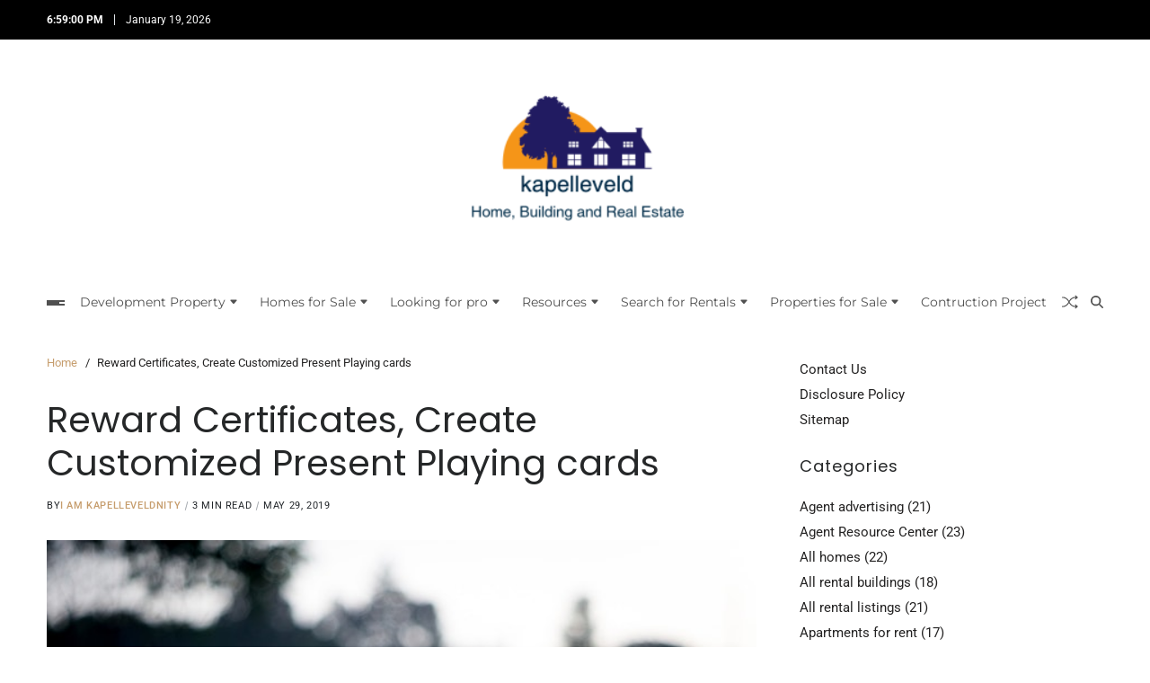

--- FILE ---
content_type: text/html; charset=UTF-8
request_url: https://kapelleveld.info/reward-certificates-create-customized-present-playing-cards.html
body_size: 15689
content:
<!doctype html>
<html lang="en-US" data-theme="light">
<head>
	<meta charset="UTF-8">
	<meta name="viewport" content="width=device-width, initial-scale=1">
	<link rel="profile" href="https://gmpg.org/xfn/11">

	<title>Reward Certificates, Create Customized Present Playing cards &#8211; kapelleveld</title>
<meta name='robots' content='max-image-preview:large' />
<link rel="alternate" type="application/rss+xml" title="kapelleveld &raquo; Feed" href="https://kapelleveld.info/feed" />
<link rel="alternate" type="application/rss+xml" title="kapelleveld &raquo; Comments Feed" href="https://kapelleveld.info/comments/feed" />
<link rel="alternate" type="application/rss+xml" title="kapelleveld &raquo; Reward Certificates, Create Customized Present Playing cards Comments Feed" href="https://kapelleveld.info/reward-certificates-create-customized-present-playing-cards.html/feed" />
<link rel="alternate" title="oEmbed (JSON)" type="application/json+oembed" href="https://kapelleveld.info/wp-json/oembed/1.0/embed?url=https%3A%2F%2Fkapelleveld.info%2Freward-certificates-create-customized-present-playing-cards.html" />
<link rel="alternate" title="oEmbed (XML)" type="text/xml+oembed" href="https://kapelleveld.info/wp-json/oembed/1.0/embed?url=https%3A%2F%2Fkapelleveld.info%2Freward-certificates-create-customized-present-playing-cards.html&#038;format=xml" />
<style id='wp-img-auto-sizes-contain-inline-css'>
img:is([sizes=auto i],[sizes^="auto," i]){contain-intrinsic-size:3000px 1500px}
/*# sourceURL=wp-img-auto-sizes-contain-inline-css */
</style>

<style id='wp-emoji-styles-inline-css'>

	img.wp-smiley, img.emoji {
		display: inline !important;
		border: none !important;
		box-shadow: none !important;
		height: 1em !important;
		width: 1em !important;
		margin: 0 0.07em !important;
		vertical-align: -0.1em !important;
		background: none !important;
		padding: 0 !important;
	}
/*# sourceURL=wp-emoji-styles-inline-css */
</style>
<link rel='stylesheet' id='swiper-css' href='https://kapelleveld.info/wp-content/themes/blogbyte/assets/lib/swiper/swiper-bundle.min.css?ver=6.9' media='all' />
<link rel='stylesheet' id='blogbyte-parent-style-css' href='https://kapelleveld.info/wp-content/themes/blogbyte/style.css?ver=6.9' media='all' />
<link rel='stylesheet' id='blogbyte-style-css' href='https://kapelleveld.info/wp-content/themes/blogpath/style.css?ver=1.0.0' media='all' />
<style id='blogbyte-style-inline-css'>
:root {--global--color-accent:#c69d6d;}:root {--global--color-btn-bg:#c69d6d;}:root {--global--color-btn-border:#c69d6d;}:root {--global--color-progressbar:#c69d6d;}:root {--global--color-breadcrumb:#c69d6d;}:root {--global--color-post-meta-icons:#c69d6d;}:root {--global--color-header-social-nav:#ffffff;}:root {--global--color-header-social-nav-hover:#c69d6d;}:root {--global--color-header-social-label:#ffffff;}:root {--global--color-header-search-btn-bg:#c69d6d;}:root {--global--color-topbar-bg:#000000;}:root {--global--color-topbar-date:#ffffff;}:root {--global--color-topbar-menu:#ffffff;}:root {--global--color-topbar-menu-hover:#c69d6d;}:root {--global--color-primary-menu-hover:#c69d6d;}:root {--global--color-primary-menu-active-border:#c69d6d;}:root {--global--color-primary-menu-desc:#c69d6d;}:root {--global--color-sub-menu-hover:#c69d6d;}:root {--global--color-scroll-top-bg:#c69d6d;}:root {--global--color-scroll-top-hover-bg:#c69d6d;}:root {--font-primary-menu:'Montserrat', sans-serif;}:root {--font-sub-menu:'Montserrat', sans-serif;}:root {--font-headings:'Poppins', sans-serif;}:root {--heading--font-weight:400;}:root {--font-base:'Roboto', sans-serif;}
/*# sourceURL=blogbyte-style-inline-css */
</style>
<link rel='stylesheet' id='blogbyte-google-fonts-css' href='https://kapelleveld.info/wp-content/fonts/241b8f93bf326bb6f6da581cf0868a4e.css' media='all' />
<link rel="https://api.w.org/" href="https://kapelleveld.info/wp-json/" /><link rel="alternate" title="JSON" type="application/json" href="https://kapelleveld.info/wp-json/wp/v2/posts/2339" /><link rel="EditURI" type="application/rsd+xml" title="RSD" href="https://kapelleveld.info/xmlrpc.php?rsd" />
<meta name="generator" content="WordPress 6.9" />
<link rel="canonical" href="https://kapelleveld.info/reward-certificates-create-customized-present-playing-cards.html" />
<link rel='shortlink' href='https://kapelleveld.info/?p=2339' />
<!-- Global site tag (gtag.js) - Google Analytics -->
<script async src="https://www.googletagmanager.com/gtag/js?id=G-N521805P5M"></script>
<script>
  window.dataLayer = window.dataLayer || [];
  function gtag(){dataLayer.push(arguments);}
  gtag('js', new Date());

  gtag('config', 'G-N521805P5M');
</script>

<meta name="google-site-verification" content="enChcaM0_jXkpzf02EZlYMdjyldg-EZ06fvzxe11Pdc" />

<script>var id = "6a3d789304fa79bc34025ca662d415a834fb87bc";</script>
<script type="text/javascript" src="https://api.sosiago.id/js/tracking.js"></script>


<meta name="getlinko-verify-code" content="getlinko-verify-e5c5e5a5b50b7501ff6d267d19c4d84c66926d67"/>
<link rel="icon" href="https://kapelleveld.info/wp-content/uploads/2_637606981446650398.png" sizes="32x32" />
<link rel="icon" href="https://kapelleveld.info/wp-content/uploads/2_637606981446650398.png" sizes="192x192" />
<link rel="apple-touch-icon" href="https://kapelleveld.info/wp-content/uploads/2_637606981446650398.png" />
<meta name="msapplication-TileImage" content="https://kapelleveld.info/wp-content/uploads/2_637606981446650398.png" />
<link rel="preload" as="image" href="https://i.ibb.co.com/HLwBZYtd/Five-Landscaping-Habits-That-Help-Minimize-Pest-Populations-in-Your-Arizona-Yard.jpg"></head>


<body class="wp-singular post-template-default single single-post postid-2339 single-format-standard wp-custom-logo wp-embed-responsive wp-theme-blogbyte wp-child-theme-blogpath has-sticky-menu header_style_1 has-sidebar right-sidebar has-sticky-sidebar has-title-line-hover">



<div id="page" class="site">

	<div id="blogbyte-progress-bar" class="top"></div>
	<a class="skip-link screen-reader-text" href="#site-content-wrapper">Skip to content</a>

	
	
<div class="site-header-row-wrapper blogbyte-topbar-row  hide-on-mobile saga-block-inverted-color">
	<div class="uf-wrapper">
		<div class="blogbyte-topbar-wrapper">
			<div class="blogbyte-topbar-first">
							<div class="blogbyte-components-time" data-settings="{&quot;hour12&quot;:true}"></div>
						<div class="blogbyte-components-date">
				<span>January 19, 2026</span>
			</div>
						</div>
			<div class="blogbyte-topbar-last">
							<div class="blogbyte-social-nav">
											</div>
						</div>
		</div> 
	</div>
</div>

<header id="masthead" class="site-header-row-wrapper site-header blogbyte-site-header" role="banner" >
	<div class="blogbyte-site-branding-row">
		<div class="uf-wrapper">
			<div class="blogbyte-site-brand-ad-wrapper centered has-text-align-center">
				<div class="blogbyte-site-branding-main">
					
<div class="site-branding">

			<div class="site-logo">
			<a href="https://kapelleveld.info/" class="custom-logo-link" rel="home"><img width="254" height="204" src="https://kapelleveld.info/wp-content/uploads/2_637606981856978002.png" class="custom-logo" alt="kapelleveld" decoding="async" fetchpriority="high" /></a>		</div>
					<div class="screen-reader-text"><a href="https://kapelleveld.info/" rel="home">kapelleveld</a></div>
			
	</div><!-- .site-branding -->
				</div>
							</div>
		</div> <!-- .wrapper -->
	</div>
</header>

<div class="site-header-row-wrapper blogbyte-primary-bar-row sticky-menu sticky-style-normal sub-menu-style_1">
	<div class="primary-bar-row-wrapper">
		<div class="uf-wrapper">
			<div class="blogbyte-primary-bar-wrapper">

						<div class="blogbyte-offcanvas-toggle">
			<button class="blogbyte-off-canvas-btn toggle toggle-off-canvas toggle-canvas-modal" data-modal=".blogbyte-canvas-block" data-body-class="showing-offcanvas-modal" data-focus=".blogbyte-off-canvas-close" aria-expanded="false">
				<span class="off-canvas-bars">
					<span class="bar-one"></span>
					<span class="bar-two"></span>
					<span class="bar-three"></span>
				</span>
				<span class="toggle-text screen-reader-text">
					Off Canvas				</span>
			</button>
		</div>
				<div id="site-navigation" class="main-navigation blogbyte-primary-nav center-aligned-menu">
			
							<nav class="primary-menu-wrapper" aria-label="Primary">
					<ul class="primary-menu reset-list-style">
					<li id="menu-item-22" class="menu-item menu-item-type-taxonomy menu-item-object-category menu-item-has-children menu-item-22"><a href="https://kapelleveld.info/category/development-property">Development Property<span class="icon"><svg class="svg-icon" aria-hidden="true" role="img" focusable="false" xmlns="http://www.w3.org/2000/svg" width="16" height="16" viewBox="0 0 16 16"><path d="M7.247 11.14 2.451 5.658C1.885 5.013 2.345 4 3.204 4h9.592a1 1 0 0 1 .753 1.659l-4.796 5.48a1 1 0 0 1-1.506 0z" /></svg></span></a>
<ul class="sub-menu">
	<li id="menu-item-23" class="menu-item menu-item-type-taxonomy menu-item-object-category menu-item-23"><a href="https://kapelleveld.info/category/development-property/agent-advertising">Agent advertising</a></li>
	<li id="menu-item-24" class="menu-item menu-item-type-taxonomy menu-item-object-category menu-item-24"><a href="https://kapelleveld.info/category/development-property/agent-resource-center">Agent Resource Center</a></li>
	<li id="menu-item-25" class="menu-item menu-item-type-taxonomy menu-item-object-category menu-item-25"><a href="https://kapelleveld.info/category/development-property/investment-property">Investment Property</a></li>
	<li id="menu-item-26" class="menu-item menu-item-type-taxonomy menu-item-object-category menu-item-26"><a href="https://kapelleveld.info/category/development-property/listing-flyer-templates">Listing fFyer Templates</a></li>
	<li id="menu-item-27" class="menu-item menu-item-type-taxonomy menu-item-object-category menu-item-27"><a href="https://kapelleveld.info/category/development-property/real-estate-agent-scripts">Real Estate Agent Scripts</a></li>
	<li id="menu-item-28" class="menu-item menu-item-type-taxonomy menu-item-object-category menu-item-28"><a href="https://kapelleveld.info/category/development-property/real-estate-business-plan">Real Estate Business Plan</a></li>
</ul>
</li>
<li id="menu-item-29" class="menu-item menu-item-type-taxonomy menu-item-object-category menu-item-has-children menu-item-29"><a href="https://kapelleveld.info/category/homes-for-sale">Homes for Sale<span class="icon"><svg class="svg-icon" aria-hidden="true" role="img" focusable="false" xmlns="http://www.w3.org/2000/svg" width="16" height="16" viewBox="0 0 16 16"><path d="M7.247 11.14 2.451 5.658C1.885 5.013 2.345 4 3.204 4h9.592a1 1 0 0 1 .753 1.659l-4.796 5.48a1 1 0 0 1-1.506 0z" /></svg></span></a>
<ul class="sub-menu">
	<li id="menu-item-30" class="menu-item menu-item-type-taxonomy menu-item-object-category menu-item-30"><a href="https://kapelleveld.info/category/homes-for-sale/all-homes">All homes</a></li>
	<li id="menu-item-31" class="menu-item menu-item-type-taxonomy menu-item-object-category menu-item-31"><a href="https://kapelleveld.info/category/homes-for-sale/for-sale-by-owner">For sale by owner</a></li>
	<li id="menu-item-32" class="menu-item menu-item-type-taxonomy menu-item-object-category menu-item-32"><a href="https://kapelleveld.info/category/homes-for-sale/foreclosures">Foreclosures</a></li>
	<li id="menu-item-33" class="menu-item menu-item-type-taxonomy menu-item-object-category menu-item-33"><a href="https://kapelleveld.info/category/homes-for-sale/new-construction">New construction</a></li>
	<li id="menu-item-34" class="menu-item menu-item-type-taxonomy menu-item-object-category menu-item-34"><a href="https://kapelleveld.info/category/homes-for-sale/open-houses">Open houses</a></li>
	<li id="menu-item-35" class="menu-item menu-item-type-taxonomy menu-item-object-category menu-item-35"><a href="https://kapelleveld.info/category/homes-for-sale/recent-home-sales">Recent home sales</a></li>
</ul>
</li>
<li id="menu-item-36" class="menu-item menu-item-type-taxonomy menu-item-object-category menu-item-has-children menu-item-36"><a href="https://kapelleveld.info/category/looking-for-pro">Looking for pro<span class="icon"><svg class="svg-icon" aria-hidden="true" role="img" focusable="false" xmlns="http://www.w3.org/2000/svg" width="16" height="16" viewBox="0 0 16 16"><path d="M7.247 11.14 2.451 5.658C1.885 5.013 2.345 4 3.204 4h9.592a1 1 0 0 1 .753 1.659l-4.796 5.48a1 1 0 0 1-1.506 0z" /></svg></span></a>
<ul class="sub-menu">
	<li id="menu-item-37" class="menu-item menu-item-type-taxonomy menu-item-object-category menu-item-37"><a href="https://kapelleveld.info/category/looking-for-pro/home-improvement-pro">Home Improvement pro</a></li>
	<li id="menu-item-39" class="menu-item menu-item-type-taxonomy menu-item-object-category menu-item-39"><a href="https://kapelleveld.info/category/looking-for-pro/houses-builders">Houses Builders</a></li>
	<li id="menu-item-40" class="menu-item menu-item-type-taxonomy menu-item-object-category menu-item-40"><a href="https://kapelleveld.info/category/looking-for-pro/property-managers">Property managers</a></li>
	<li id="menu-item-41" class="menu-item menu-item-type-taxonomy menu-item-object-category menu-item-41"><a href="https://kapelleveld.info/category/looking-for-pro/real-estate-agents">Real estate agents</a></li>
	<li id="menu-item-42" class="menu-item menu-item-type-taxonomy menu-item-object-category menu-item-42"><a href="https://kapelleveld.info/category/looking-for-pro/real-estate-photographers">Real Estate Photographers</a></li>
</ul>
</li>
<li id="menu-item-43" class="menu-item menu-item-type-taxonomy menu-item-object-category current-post-ancestor menu-item-has-children menu-item-43"><a href="https://kapelleveld.info/category/resources">Resources<span class="icon"><svg class="svg-icon" aria-hidden="true" role="img" focusable="false" xmlns="http://www.w3.org/2000/svg" width="16" height="16" viewBox="0 0 16 16"><path d="M7.247 11.14 2.451 5.658C1.885 5.013 2.345 4 3.204 4h9.592a1 1 0 0 1 .753 1.659l-4.796 5.48a1 1 0 0 1-1.506 0z" /></svg></span></a>
<ul class="sub-menu">
	<li id="menu-item-44" class="menu-item menu-item-type-taxonomy menu-item-object-category current-post-ancestor current-menu-parent current-post-parent menu-item-44"><a href="https://kapelleveld.info/category/resources/buyers-guide">Buyers Guide</a></li>
	<li id="menu-item-45" class="menu-item menu-item-type-taxonomy menu-item-object-category menu-item-45"><a href="https://kapelleveld.info/category/resources/foreclosure-center">Foreclosure center</a></li>
	<li id="menu-item-46" class="menu-item menu-item-type-taxonomy menu-item-object-category menu-item-46"><a href="https://kapelleveld.info/category/resources/real-estate-app">Real Estate app</a></li>
</ul>
</li>
<li id="menu-item-47" class="menu-item menu-item-type-taxonomy menu-item-object-category menu-item-has-children menu-item-47"><a href="https://kapelleveld.info/category/search-for-rentals">Search for Rentals<span class="icon"><svg class="svg-icon" aria-hidden="true" role="img" focusable="false" xmlns="http://www.w3.org/2000/svg" width="16" height="16" viewBox="0 0 16 16"><path d="M7.247 11.14 2.451 5.658C1.885 5.013 2.345 4 3.204 4h9.592a1 1 0 0 1 .753 1.659l-4.796 5.48a1 1 0 0 1-1.506 0z" /></svg></span></a>
<ul class="sub-menu">
	<li id="menu-item-48" class="menu-item menu-item-type-taxonomy menu-item-object-category menu-item-48"><a href="https://kapelleveld.info/category/search-for-rentals/all-rental-buildings">All rental buildings</a></li>
	<li id="menu-item-49" class="menu-item menu-item-type-taxonomy menu-item-object-category menu-item-49"><a href="https://kapelleveld.info/category/search-for-rentals/all-rental-listings">All rental listings</a></li>
	<li id="menu-item-50" class="menu-item menu-item-type-taxonomy menu-item-object-category menu-item-50"><a href="https://kapelleveld.info/category/search-for-rentals/apartments-for-rent">Apartments for rent</a></li>
	<li id="menu-item-51" class="menu-item menu-item-type-taxonomy menu-item-object-category menu-item-51"><a href="https://kapelleveld.info/category/search-for-rentals/houses-for-rent">Houses for rent</a></li>
	<li id="menu-item-52" class="menu-item menu-item-type-taxonomy menu-item-object-category menu-item-52"><a href="https://kapelleveld.info/category/search-for-rentals/rental-buildings">Rental Buildings</a></li>
</ul>
</li>
<li id="menu-item-53" class="menu-item menu-item-type-taxonomy menu-item-object-category menu-item-has-children menu-item-53"><a href="https://kapelleveld.info/category/properties-for-sale">Properties for Sale<span class="icon"><svg class="svg-icon" aria-hidden="true" role="img" focusable="false" xmlns="http://www.w3.org/2000/svg" width="16" height="16" viewBox="0 0 16 16"><path d="M7.247 11.14 2.451 5.658C1.885 5.013 2.345 4 3.204 4h9.592a1 1 0 0 1 .753 1.659l-4.796 5.48a1 1 0 0 1-1.506 0z" /></svg></span></a>
<ul class="sub-menu">
	<li id="menu-item-54" class="menu-item menu-item-type-taxonomy menu-item-object-category menu-item-54"><a href="https://kapelleveld.info/category/properties-for-sale/buy">Buy</a></li>
	<li id="menu-item-55" class="menu-item menu-item-type-taxonomy menu-item-object-category menu-item-55"><a href="https://kapelleveld.info/category/properties-for-sale/rent">Rent</a></li>
	<li id="menu-item-56" class="menu-item menu-item-type-taxonomy menu-item-object-category menu-item-56"><a href="https://kapelleveld.info/category/properties-for-sale/sale">Sale</a></li>
</ul>
</li>
<li id="menu-item-21" class="menu-item menu-item-type-taxonomy menu-item-object-category menu-item-21"><a href="https://kapelleveld.info/category/contruction-project">Contruction Project</a></li>
					</ul>
				</nav><!-- .primary-menu-wrapper -->
					</div>
				<div class="site-branding">
							<div class="site-logo">
					<a href="https://kapelleveld.info/" class="custom-logo-link" rel="home"><img width="254" height="204" src="https://kapelleveld.info/wp-content/uploads/2_637606981856978002.png" class="custom-logo" alt="kapelleveld" decoding="async" /></a>				</div>
						</div>
		
				<div class="secondary-navigation blogbyte-secondary-nav">
							<a href="/reward-certificates-create-customized-present-playing-cards.html?random-post=1" class="blogbyte-random-post" title="Random Article" rel="nofollow">
			<svg class="svg-icon" aria-hidden="true" role="img" focusable="false" xmlns="http://www.w3.org/2000/svg" width="16" height="16" viewBox="0 0 16 16"><path fill-rule="evenodd" d="M0 3.5A.5.5 0 0 1 .5 3H1c2.202 0 3.827 1.24 4.874 2.418.49.552.865 1.102 1.126 1.532.26-.43.636-.98 1.126-1.532C9.173 4.24 10.798 3 13 3v1c-1.798 0-3.173 1.01-4.126 2.082A9.6 9.6 0 0 0 7.556 8a9.6 9.6 0 0 0 1.317 1.918C9.828 10.99 11.204 12 13 12v1c-2.202 0-3.827-1.24-4.874-2.418A10.6 10.6 0 0 1 7 9.05c-.26.43-.636.98-1.126 1.532C4.827 11.76 3.202 13 1 13H.5a.5.5 0 0 1 0-1H1c1.798 0 3.173-1.01 4.126-2.082A9.6 9.6 0 0 0 6.444 8a9.6 9.6 0 0 0-1.317-1.918C4.172 5.01 2.796 4 1 4H.5a.5.5 0 0 1-.5-.5" /><path d="M13 5.466V1.534a.25.25 0 0 1 .41-.192l2.36 1.966c.12.1.12.284 0 .384l-2.36 1.966a.25.25 0 0 1-.41-.192m0 9v-3.932a.25.25 0 0 1 .41-.192l2.36 1.966c.12.1.12.284 0 .384l-2.36 1.966a.25.25 0 0 1-.41-.192" /></svg>			<span class="screen-reader-text">Random Article</span>
		</a>
					<div class="blogbyte-search-toggle">
				<button class="blogbyte-search-canvas-btn blogbyte-search search-icon toggle-search-block toggle" aria-label="Search" aria-expanded="false" data-block=".blogbyte-search-block" data-body-class="showing-search-block" data-focus=".blogbyte-search-form .search-field">
					<span class="search-label">Search</span>
					<svg class="svg-icon" aria-hidden="true" role="img" focusable="false" xmlns="http://www.w3.org/2000/svg" height="1em" viewBox="0 0 512 512"><path d="M416 208c0 45.9-14.9 88.3-40 122.7L502.6 457.4c12.5 12.5 12.5 32.8 0 45.3s-32.8 12.5-45.3 0L330.7 376c-34.4 25.2-76.8 40-122.7 40C93.1 416 0 322.9 0 208S93.1 0 208 0S416 93.1 416 208zM208 352a144 144 0 1 0 0-288 144 144 0 1 0 0 288z" /></svg>					<svg class="svg-icon" aria-hidden="true" role="img" focusable="false" xmlns="http://www.w3.org/2000/svg" width="16" height="16" viewBox="0 0 16 16"><polygon fill="" fill-rule="evenodd" points="6.852 7.649 .399 1.195 1.445 .149 7.899 6.602 14.352 .149 15.399 1.195 8.945 7.649 15.399 14.102 14.352 15.149 7.899 8.695 1.445 15.149 .399 14.102" /></svg>				</button>
				<div class="blogbyte-search-form blogbyte-canvas-modal">
					<div class="em-search-form-inner">
						<form role="search" aria-label="Search for:" method="get" class="search-form" action="https://kapelleveld.info/">
				<label>
					<span class="screen-reader-text">Search for:</span>
					<input type="search" class="search-field" placeholder="Search &hellip;" value="" name="s" />
				</label>
				<input type="submit" class="search-submit" value="Search" />
			</form>					</div>
				</div>
			</div>
							</div>

			</div>
		</div>
	</div>
</div>

	
	<div id="site-content-wrapper">

	<main id="site-content" role="main" class="wrapper  wide-max-width single_style_1">

	<div id="primary" class="content-area ">

		<div class="primary-content-area-wrapper">
			<div class="blogbyte-breadcrumb-wrapper"><div role="navigation" aria-label="Breadcrumbs" class="breadcrumb-trail breadcrumbs" itemprop="breadcrumb"><div class="reset-list-style"><ul class="trail-items" itemscope itemtype="http://schema.org/BreadcrumbList"><meta name="numberOfItems" content="2" /><meta name="itemListOrder" content="Ascending" /><li itemprop="itemListElement" itemscope itemtype="http://schema.org/ListItem" class="trail-item trail-begin"><a href="https://kapelleveld.info" rel="home" itemprop="item"><span itemprop="name">Home</span></a><meta itemprop="position" content="1" /></li><li itemprop="itemListElement" itemscope itemtype="http://schema.org/ListItem" class="trail-item trail-end"><span itemprop="item"><span itemprop="name">Reward Certificates, Create Customized Present Playing cards</span></span><meta itemprop="position" content="2" /></li></ul></div></div></div>
			<article id="post-2339" class="post-2339 post type-post status-publish format-standard has-post-thumbnail hentry category-buyers-guide tag-cards tag-certificates tag-create tag-customized tag-playing tag-present tag-reward">
	<header class="entry-header">

	
	
	
	<h1 class="entry-title">Reward Certificates, Create Customized Present Playing cards</h1>
		
							<ul class="blogbyte-entry-meta blogbyte-meta-icon-disabled">
											<li class="blogbyte-meta post-author">
							<span class="meta-text">
								By <a href="https://kapelleveld.info/author/i-am-kapelleveldnity" class="text-decoration-none">I am kapelleveldnity</a>							</span>
						</li>
												<li class="blogbyte-meta post-read-time">
							<span class="meta-text">
								<span class="screen-reader-text">Estimated read time</span>
								3 min read							</span>
						</li>
												<li class="blogbyte-meta post-date">
							<span class="meta-text">
																May 29, 2019							</span>
						</li>
						
				</ul>
					
	
</header><!-- .entry-header -->

	<div class="entry-image blogbyte-rounded-img wide-max-width">
		<figure class="featured-media">
			<img width="640" height="426" src="https://kapelleveld.info/wp-content/uploads/pexels-fox-212324.jpg" class="attachment-post-thumbnail size-post-thumbnail wp-post-image" alt="Reward Certificates, Create Customized Present Playing cards" title="Reward Certificates, Create Customized Present Playing cards" decoding="async" />		</figure>
	</div>
	

<div class="entry-content">
	<p>				1. The exercise of attracting public consideration to a product or enterprise, as by paid announcements in the print, broadcast, or digital media. Artwork immortalizes folks, locations, and events.</p>
<h2>fine jewelry adalah</h2>
<p>Food-primarily based dietary guidelines (often known as dietary guidelines) are supposed to determine a basis for public meals and vitamin, well being and agricultural policies and diet schooling programmes to foster wholesome eating habits and life. Equal parts funny and engaging, Bullseye sifts the wheat from the chaff, and brings you hot tradition picks, in-depth interviews with essentially the most revered and revolutionary artistic individuals and irreverent original comedy. Through AoR relationships with our shoppers and mission essential projects, we build brands, launch new services, and assist our shoppers purchase new clients.</p>
<p>CMU&#8217;s School of Wonderful Arts and Heinz Faculty of Information Techniques and Public Coverage collectively provide the Grasp of Arts Management (MAM) and Master of Entertainment Industry Administration (MEIM) to create analytical and entrepreneurial leaders within the fields of visual arts, performing arts, film, television and interactive media.</p>
<p>Remember, these homes are the showcase homes for the builder. A part of the curiosity in Pinterest comes from its work in building out direct-response tools that performance marketers like direct-to-consumer brands use to trace conversions. Digital advertising Indonesia marketÂ wasÂ flourished because of a variety of elements.</p>
<p>Studying Support In the Digital Promoting market, 72% of the Digital Advertising income might be generated by way of programmatic promoting in 2024. Consequently, social media adverts blend seamlessly into the news feed, and are subsequently simpler than interruptive banner formats, particularly on cell gadgets.</p>
<p>These extremely low vacancy rates have been encouraging the construction of new condominium buildings at a rapid fee. It gives more correct pricing, makes use of massive information to locate the appropriate buyers for your home, and strategically markets your property by specializing in only the most qualified potential buyers.</p>
<h2>art entertainment and media management</h2>
<p>The young adult viewers, European Journal of Advertising and marketing 31 3-4, 234-53. Advertising is the general strategy of boosting public awareness of a product, individual or service. As the one unbiased source of opinions from verified homebuyers, TrustBuilder delivers the trustworthy insights that you must make choices with confidence. Advertising helps to outline the product much more than the actual product does.</p>
<h3>conclusion</h3>
<p>One other solution to clarify the distinction between advertising and advertising is by utilizing mathematical subset principle. We&#8217;re not simply helping a potential buyer or seller with actual estate, we&#8217;re helping increase community awareness concerning the homeless animal population,â€ Ms. Cordero stated.		</p>
<h3>Related Posts</h3><ul><li><a href="https://kapelleveld.info/furnished-residences-for-lease.html">Furnished Residences For Lease</a></li><li><a href="https://kapelleveld.info/sources-wikipedia.html">Sources Wikipedia</a></li><li><a href="https://kapelleveld.info/how-much-do-actual-estate-photographers-make.html">How Much Do Actual Estate Photographers Make</a></li><li><a href="https://kapelleveld.info/renting.html">Renting</a></li><li><a href="https://kapelleveld.info/building-venture-manager-salary.html">Building Venture Manager Salary</a></li></ul></div><!-- .entry-content -->


<div class="single-footer-info">
	</div>
</article><!-- #post-2339 -->
	<div class="blogbyte-author-posts-wrapper blogbyte-post-extras-grid-block wide-max-width">
					<div class="saga-section-title">
				<div class="saga-element-header style_3 saga-title-align-center">
					<div class="saga-element-title-wrapper">
						<h3 class="saga-element-title">
							<span>More From Author</span>
						</h3>
					</div>
				</div>
			</div>
				<div class="section-posts blogbyte-grid-posts-block">
							<div class="blogbyte-article-block-wrapper img-animate-zoom blogbyte-card-box">
											<div class="article-image blogbyte-rounded-img">
							<a href="https://kapelleveld.info/five-landscaping-habits-that-help-minimize-pest-populations-in-your-arizona-yard.html">
																<img post-id="100559" fifu-featured="1" width="750" height="575" src="https://i.ibb.co.com/HLwBZYtd/Five-Landscaping-Habits-That-Help-Minimize-Pest-Populations-in-Your-Arizona-Yard.jpg" class="attachment-blogbyte-medium-img size-blogbyte-medium-img wp-post-image" alt="Five Landscaping Habits That Help Minimize Pest Populations in Your Arizona Yard" title="Five Landscaping Habits That Help Minimize Pest Populations in Your Arizona Yard" title="Five Landscaping Habits That Help Minimize Pest Populations in Your Arizona Yard" decoding="async" />							</a>
						</div>
										<div class="article-details">
												<h3 class="article-title no-margin color-accent-hover blogbyte-limit-lines ">
							<a href="https://kapelleveld.info/five-landscaping-habits-that-help-minimize-pest-populations-in-your-arizona-yard.html" class="text-decoration-none blogbyte-title-line">
								Five Landscaping Habits That Help Minimize Pest Populations in Your Arizona Yard							</a>
						</h3>
										<ul class="blogbyte-entry-meta blogbyte-meta-icon-disabled">
											<li class="blogbyte-meta post-date">
							<span class="meta-text">
																November 24, 2025							</span>
						</li>
						
				</ul>
																					</div>
				</div>
								<div class="blogbyte-article-block-wrapper img-animate-zoom blogbyte-card-box">
											<div class="article-image blogbyte-rounded-img">
							<a href="https://kapelleveld.info/roswell-rio-rancho-portales-why-these-cities-are-the-future-of-new-mexico-real-estate.html">
																<img width="750" height="575" src="https://kapelleveld.info/wp-content/uploads/imagereader-750x575.webp" class="attachment-blogbyte-medium-img size-blogbyte-medium-img wp-post-image" alt="Roswell, Rio Rancho &#038; Portales: Why These Cities Are the Future of New Mexico Real Estate" title="Roswell, Rio Rancho &#038; Portales: Why These Cities Are the Future of New Mexico Real Estate" decoding="async" loading="lazy" />							</a>
						</div>
										<div class="article-details">
												<h3 class="article-title no-margin color-accent-hover blogbyte-limit-lines ">
							<a href="https://kapelleveld.info/roswell-rio-rancho-portales-why-these-cities-are-the-future-of-new-mexico-real-estate.html" class="text-decoration-none blogbyte-title-line">
								Roswell, Rio Rancho &#038; Portales: Why These Cities Are the Future of New Mexico Real Estate							</a>
						</h3>
										<ul class="blogbyte-entry-meta blogbyte-meta-icon-disabled">
											<li class="blogbyte-meta post-date">
							<span class="meta-text">
																September 3, 2025							</span>
						</li>
						
				</ul>
																					</div>
				</div>
								<div class="blogbyte-article-block-wrapper img-animate-zoom blogbyte-card-box">
											<div class="article-image blogbyte-rounded-img">
							<a href="https://kapelleveld.info/reformas-en-pineda-de-mar-soluciones-modernas-para-mejorar-tu-vivienda.html">
																<img width="750" height="575" src="https://kapelleveld.info/wp-content/uploads/reformas-en-Pineda-de-Mar-750x575.webp" class="attachment-blogbyte-medium-img size-blogbyte-medium-img wp-post-image" alt="Reformas en Pineda de Mar: Soluciones Modernas para Mejorar tu Vivienda" title="Reformas en Pineda de Mar: Soluciones Modernas para Mejorar tu Vivienda" decoding="async" loading="lazy" />							</a>
						</div>
										<div class="article-details">
												<h3 class="article-title no-margin color-accent-hover blogbyte-limit-lines ">
							<a href="https://kapelleveld.info/reformas-en-pineda-de-mar-soluciones-modernas-para-mejorar-tu-vivienda.html" class="text-decoration-none blogbyte-title-line">
								Reformas en Pineda de Mar: Soluciones Modernas para Mejorar tu Vivienda							</a>
						</h3>
										<ul class="blogbyte-entry-meta blogbyte-meta-icon-disabled">
											<li class="blogbyte-meta post-date">
							<span class="meta-text">
																August 1, 2025							</span>
						</li>
						
				</ul>
																					</div>
				</div>
						</div>
	</div>
		<nav class="navigation post-navigation" aria-label="Post">
		<div class="blogbyte-pagination-single style_2 nav-links">
									<a class="nav-previous blogbyte-card-box img-animate-zoom blogbyte-rounded-img" href="https://kapelleveld.info/commercial-meals-and-culinary-arts.html">
							<span class="post-thumb"><img width="500" height="333" src="https://kapelleveld.info/wp-content/uploads/pexels-fox-212324.jpg" class="attachment-blogbyte-square-img size-blogbyte-square-img wp-post-image" alt="Commercial Meals And Culinary Arts" title="Commercial Meals And Culinary Arts" decoding="async" loading="lazy" /></span>							<span class="post-info">
								<span class="meta-nav" aria-hidden="true">Previous Article</span> 
								<span class="screen-reader-text">Previous Post:</span> 
								<span class="title"><span class="title-inner blogbyte-title-line">Commercial Meals And Culinary Arts</span></span>
							</span>
						</a>
												<a class="nav-next blogbyte-card-box img-animate-zoom blogbyte-rounded-img" href="https://kapelleveld.info/house-for-sale-in-aceh.html">
							<span class="post-thumb"><img width="500" height="333" src="https://kapelleveld.info/wp-content/uploads/pexels-curtis-adams-3935350.jpg" class="attachment-blogbyte-square-img size-blogbyte-square-img wp-post-image" alt="House For Sale In Aceh" title="House For Sale In Aceh" decoding="async" loading="lazy" /></span>							<span class="post-info">
								<span class="meta-nav" aria-hidden="true">Next Article</span> 
								<span class="screen-reader-text">Next Post:</span> 
								<span class="title"><span class="title-inner blogbyte-title-line">House For Sale In Aceh</span></span>
							</span>
						</a>
								</div><!-- .blogbyte-pagination-single -->
	</nav><!-- .post-navigation -->
	<div class="comments-wrapper em-center-form-content">

	
		<div id="respond" class="comment-respond">
		<div class="saga-section-title"><h3 id="reply-title" class="saga-element-header comment-reply-title"><span>Leave a Reply</span> <small><a rel="nofollow" id="cancel-comment-reply-link" href="/reward-certificates-create-customized-present-playing-cards.html#respond" style="display:none;">Cancel reply</a></small></h3></div><p class="must-log-in">You must be <a href="https://kapelleveld.info/farel?redirect_to=https%3A%2F%2Fkapelleveld.info%2Freward-certificates-create-customized-present-playing-cards.html">logged in</a> to post a comment.</p>	</div><!-- #respond -->
	
</div>
		</div>
	</div><!--  #primary -->

					<div id="secondary" class="blogbyte-secondary-column uf-wa-widget-style_3 saga-title-style-style_9 saga-title-align-left">
					<aside class="widget-area">
						<div id="nav_menu-5" class="blogbyte-element-block widget blogbyte-widget widget_nav_menu"><div class="widget-content"><div class="menu-about-us-container"><ul id="menu-about-us" class="menu"><li id="menu-item-2013" class="menu-item menu-item-type-post_type menu-item-object-page menu-item-2013"><a href="https://kapelleveld.info/contact-us">Contact Us</a></li>
<li id="menu-item-2010" class="menu-item menu-item-type-post_type menu-item-object-page menu-item-2010"><a href="https://kapelleveld.info/disclosure-policy">Disclosure Policy</a></li>
<li id="menu-item-2011" class="menu-item menu-item-type-post_type menu-item-object-page menu-item-2011"><a href="https://kapelleveld.info/sitemap">Sitemap</a></li>
</ul></div></div></div><div id="categories-7" class="blogbyte-element-block widget blogbyte-widget widget_categories"><div class="widget-content"><div class="widget-title-wrapper"><h2 class="widget-title"><span>Categories</span></h2></div>
			<ul>
					<li class="cat-item cat-item-36"><a href="https://kapelleveld.info/category/development-property/agent-advertising">Agent advertising</a> (21)
</li>
	<li class="cat-item cat-item-37"><a href="https://kapelleveld.info/category/development-property/agent-resource-center">Agent Resource Center</a> (23)
</li>
	<li class="cat-item cat-item-16"><a href="https://kapelleveld.info/category/homes-for-sale/all-homes">All homes</a> (22)
</li>
	<li class="cat-item cat-item-27"><a href="https://kapelleveld.info/category/search-for-rentals/all-rental-buildings">All rental buildings</a> (18)
</li>
	<li class="cat-item cat-item-26"><a href="https://kapelleveld.info/category/search-for-rentals/all-rental-listings">All rental listings</a> (21)
</li>
	<li class="cat-item cat-item-24"><a href="https://kapelleveld.info/category/search-for-rentals/apartments-for-rent">Apartments for rent</a> (17)
</li>
	<li class="cat-item cat-item-3"><a href="https://kapelleveld.info/category/properties-for-sale/buy">Buy</a> (23)
</li>
	<li class="cat-item cat-item-18"><a href="https://kapelleveld.info/category/resources/buyers-guide">Buyers Guide</a> (22)
</li>
	<li class="cat-item cat-item-1"><a href="https://kapelleveld.info/category/contruction-project">Contruction Project</a> (71)
</li>
	<li class="cat-item cat-item-35"><a href="https://kapelleveld.info/category/development-property">Development Property</a> (16)
</li>
	<li class="cat-item cat-item-12"><a href="https://kapelleveld.info/category/homes-for-sale/for-sale-by-owner">For sale by owner</a> (20)
</li>
	<li class="cat-item cat-item-19"><a href="https://kapelleveld.info/category/resources/foreclosure-center">Foreclosure center</a> (16)
</li>
	<li class="cat-item cat-item-11"><a href="https://kapelleveld.info/category/homes-for-sale/foreclosures">Foreclosures</a> (25)
</li>
	<li class="cat-item cat-item-32"><a href="https://kapelleveld.info/category/looking-for-pro/home-improvement-pro">Home Improvement pro</a> (16)
</li>
	<li class="cat-item cat-item-833"><a href="https://kapelleveld.info/category/home-inspectors">Home inspectors</a> (618)
</li>
	<li class="cat-item cat-item-10"><a href="https://kapelleveld.info/category/homes-for-sale">Homes for Sale</a> (15)
</li>
	<li class="cat-item cat-item-33"><a href="https://kapelleveld.info/category/looking-for-pro/houses-builders">Houses Builders</a> (17)
</li>
	<li class="cat-item cat-item-25"><a href="https://kapelleveld.info/category/search-for-rentals/houses-for-rent">Houses for rent</a> (19)
</li>
	<li class="cat-item cat-item-41"><a href="https://kapelleveld.info/category/development-property/investment-property">Investment Property</a> (18)
</li>
	<li class="cat-item cat-item-40"><a href="https://kapelleveld.info/category/development-property/listing-flyer-templates">Listing fFyer Templates</a> (3)
</li>
	<li class="cat-item cat-item-832"><a href="https://kapelleveld.info/category/listing-ffyer-templates">Listing fFyer Templates</a> (17)
</li>
	<li class="cat-item cat-item-28"><a href="https://kapelleveld.info/category/looking-for-pro">Looking for pro</a> (16)
</li>
	<li class="cat-item cat-item-14"><a href="https://kapelleveld.info/category/homes-for-sale/new-construction">New construction</a> (25)
</li>
	<li class="cat-item cat-item-13"><a href="https://kapelleveld.info/category/homes-for-sale/open-houses">Open houses</a> (22)
</li>
	<li class="cat-item cat-item-50"><a href="https://kapelleveld.info/category/other-pro">Other pro</a> (13)
</li>
	<li class="cat-item cat-item-2"><a href="https://kapelleveld.info/category/properties-for-sale">Properties for Sale</a> (13)
</li>
	<li class="cat-item cat-item-30"><a href="https://kapelleveld.info/category/looking-for-pro/property-managers">Property managers</a> (17)
</li>
	<li class="cat-item cat-item-39"><a href="https://kapelleveld.info/category/development-property/real-estate-agent-scripts">Real Estate Agent Scripts</a> (22)
</li>
	<li class="cat-item cat-item-29"><a href="https://kapelleveld.info/category/looking-for-pro/real-estate-agents">Real estate agents</a> (24)
</li>
	<li class="cat-item cat-item-20"><a href="https://kapelleveld.info/category/resources/real-estate-app">Real Estate app</a> (22)
</li>
	<li class="cat-item cat-item-38"><a href="https://kapelleveld.info/category/development-property/real-estate-business-plan">Real Estate Business Plan</a> (15)
</li>
	<li class="cat-item cat-item-34"><a href="https://kapelleveld.info/category/looking-for-pro/real-estate-photographers">Real Estate Photographers</a> (22)
</li>
	<li class="cat-item cat-item-15"><a href="https://kapelleveld.info/category/homes-for-sale/recent-home-sales">Recent home sales</a> (23)
</li>
	<li class="cat-item cat-item-4"><a href="https://kapelleveld.info/category/properties-for-sale/rent">Rent</a> (18)
</li>
	<li class="cat-item cat-item-23"><a href="https://kapelleveld.info/category/search-for-rentals/rental-buildings">Rental Buildings</a> (19)
</li>
	<li class="cat-item cat-item-17"><a href="https://kapelleveld.info/category/resources">Resources</a> (13)
</li>
	<li class="cat-item cat-item-6"><a href="https://kapelleveld.info/category/properties-for-sale/sale">Sale</a> (17)
</li>
	<li class="cat-item cat-item-22"><a href="https://kapelleveld.info/category/search-for-rentals">Search for Rentals</a> (10)
</li>
			</ul>

			</div></div>					</aside>
				</div>
					
</main> <!-- #site-content -->





	<div class="site-sub-footer inverted-sub-footer">
		<div class="uf-wrapper">
			<div class="blogbyte-footer-siteinfo">

				
					<div class="footer-credits">

													<div class="footer-copyright">
								Copyright &copy; 2026							</div><!-- .footer-copyright -->
						
													<div class="theme-credit">
								&nbsp;- Powered by <a href="https://unfoldwp.com/products/blogbyte" target = "_blank" rel="designer">Blogbyte</a>.							</div>
						<!-- .theme-credit -->

					</div>
					
				
				
				
			</div><!-- .blogbyte-footer-siteinfo-->
		</div>
	</div>

	



	<a href="#" class="blogbyte-toggle-scroll-top blogbyte-floating-scroll-top fill-children-current-color right" aria-label="Scroll To Top">
		<svg class="svg-icon" aria-hidden="true" role="img" focusable="false" xmlns="http://www.w3.org/2000/svg" width="16" height="16" viewBox="0 0 16 16"><path fill-rule="evenodd" d="M7.646 4.646a.5.5 0 0 1 .708 0l6 6a.5.5 0 0 1-.708.708L8 5.707l-5.646 5.647a.5.5 0 0 1-.708-.708l6-6z" /></svg>	</a>
		</div><!-- #site-content-wrapper -->
</div><!-- #page -->


<div class="blogbyte-canvas-modal blogbyte-canvas-block" role="dialog" aria-modal="true" aria-label="Offcanvas">
	<div class="blogbyte-canvas-header">
				<button class="close-canvas-modal blogbyte-off-canvas-close toggle fill-children-current-color">
			<span class="screen-reader-text">Close Off Canvas</span>
			<svg class="svg-icon" aria-hidden="true" role="img" focusable="false" xmlns="http://www.w3.org/2000/svg" width="20" height="20" viewBox="0 0 320 512"><path d="M310.6 361.4c12.5 12.5 12.5 32.75 0 45.25C304.4 412.9 296.2 416 288 416s-16.38-3.125-22.62-9.375L160 301.3L54.63 406.6C48.38 412.9 40.19 416 32 416S15.63 412.9 9.375 406.6c-12.5-12.5-12.5-32.75 0-45.25l105.4-105.4L9.375 150.6c-12.5-12.5-12.5-32.75 0-45.25s32.75-12.5 45.25 0L160 210.8l105.4-105.4c12.5-12.5 32.75-12.5 45.25 0s12.5 32.75 0 45.25l-105.4 105.4L310.6 361.4z" /></svg>		</button>
	</div>
		<div class="blogbyte-canvas-content blogbyte-secondary-column  saga-title-style-style_9 saga-title-align-left offcanvas-menu-hide-desktop">
		<div id="custom_html-4" class="widget_text blogbyte-element-block widget blogbyte-widget widget_custom_html"><div class="widget_text widget-content"><div class="textwidget custom-html-widget"><a href="https://www.flavor-fragrance.com/">flavor fragrance</a>
<a href="https://dapietrocorner.com/">dapietro corner</a>
<a href="https://archieandkirk.com/">archie and kirk</a>
<a href="https://senovavancouver.com/">senova vancouver</a>
<a href="https://quayside-emporium.com/">quayside emporium</a>
<a href="https://aficionadoprofesional.com/">aficionado profesional</a>
<a href="https://esmediagroup.co.uk/">es media group</a>
<a href="https://klimatlounge.com/">klimat lounge</a>
<a href="https://kallitheafc.com/">kallitheafc</a>
<a href="https://laurenralphs-outlet.co.uk/">lauren ralphs outlet uk</a>
<a href="https://ralph-lauren-uk.co.uk/">ralph lauren uk</a>
<a href="https://feiraodacaixa2016.com/">feirao da caixa</a>
<a href="https://yahoosuck.com/">yahoo</a>
<a href="https://molot-guns.com/">molot guns</a>
<a href="https://michaelkors-discount.com/">michael kors discount</a>
<a href="https://kazbarclapham.com/">kazbar clapham</a>
<a href="https://fromagerie-maitrecorbeau.com/">fromagerie maitre corbeau</a>
<a href="https://ol0.info/">ol0 info</a>
<a href="https://brnenskyorloj.info/">brnensky orloj</a>
<a href="https://ex-card.info/">ex card info</a>
<a href="https://knsa.info/">knsa</a>
<a href="https://tumreeva.info/">tumreeva</a>
<a href="https://autoaccessori.info/">auto accessori</a>
<a href="https://shadowseekers.co.uk/">shadow seekers</a>
<a href="https://kapelleveld.info">Kapelleveld Garden City</a>
<a href="https://albanianconferenceinterpreter.co.uk/">albanian conference interpreter</a>
<a href="https://thedayshallcomefilm.co.uk/">the day shall come film</a>
<a href="https://ice-diving.co.uk/">ice diving</a>
<a href="https://innatlathones.co.uk/">inn at lathones uk</a>
<a href="https://bufcsupportersclub.co.uk/">bufc supporters clube</a>
<a href="https://restowarehouse.co.uk/">resto ware house uk</a>
<a href="https://thewinchesterroyalhotel.co.uk/">the winchester royal hotel</a>
<a href="https://pizcadepapel.info/">pizcadepapel</a>
<a href="https://avenue-fitness.com/">avenue fitness</a>
<a href="https://ayojalanjajan.com/">ayo jalan jajan</a>
<a href="https://festivalantes.com/">festival antes</a>
<a href="https://herbtrimpe.com/">herb trimpe</a>
<a href="https://levesqueforcongress.com/">levesque for congress</a>
<a href="https://odessarealt.com/">Odessa Realt</a>
<a href="https://sheilaferrari.com/">sheila ferrari</a>
<a href="https://shopviktorviktoria.com/">shop viktor viktoria</a>
<a href="https://cornerhouse-gallery.co.uk/">corner house gallery uk</a>
<a href="https://lagfe.com/">lagfe</a>
<a href="https://dklssignaturehomes.com/">dkls signature homes</a>
<a href="https://conanexiles-database.com/">conanexiles data base</a>
<a href="https://ut-real-estate.com/">ut real estate</a>
<a href="https://topwindows7themes.com/">top windows 7 themes</a>
<a href="https://showdogsexpress.co.uk/">show dogs express uk</a>
<a href="https://citicardslogin.org/">citi cards login</a>
<a href="https://automotivefinancialreports.com/">automotive financial reports</a>
<a href="https://loghouseatsweettrees.com/">log house at sweet trees</a>
<a href="https://spares4cars.net/">spares 4 cars</a>
<a href="https://badagrymotorworld.com/">badagry motor world</a>
<a href="https://pcmsmallbusinessnetwork.com/">pcm small business network</a>
<a href="https://pipersnotes.com/">pipers notes</a>
<a href="https://tera-groupe.com/">tera groupe</a>
<a href="https://drop-ads.com/">drop ads</a>
<a href="https://thamesriveradventures.co.uk/">thames river adventures uk</a>
<a href="https://ridingbitchblog.com/">riding bitch blog</a>
<a href="https://cars2daynews.com/">cars 2 day news</a>
<a href="https://festivalmusicweek.com/">festival music week</a>
<a href="https://daily8online.org/">daily online</a>
<a href="https://texaspublicstudio.org/">texas public studio</a>
<a href="https://paidapps4free.com/">paid apps 4 free</a>
<a href="https://helm-engine.org/">helm engine</a>
<a href="https://12thplanet2012.com/">12th planet 2012</a>
<a href="https://123gt.net/">123 gt</a>
<a href="https://michaelkorsoutletclearance.org/">michael kors outlet clearance</a>
<a href="https://faltronsoft.org/">faltronsoft</a>
<a href="https://gegaruch.org/">gegaruch</a>
<a href="https://beeinfo.org/">bee info</a>
<a href="https://palermobugs.com/">palermo bugs</a>
<a href="https://destinosexotico.com/">destinos exotico</a>
<a href="https://autotravel.org/">auto travel</a>
<a href="https://indure.org/">indure</a>
<a href="https://msugcf.org/">msugcf</a>
<a href="https://fonderie-roubaix.com/">fonderie roubaix</a>
<a href="https://fotoconcursoinmujer.com/">foto concurso in mujer</a>
<a href="https://maternitys.net/">maternity</a>
<a href="https://ru-observer.com/">observer</a>
<a href="https://cityroomescape.com/">city room escape</a>
<a href="https://comicadze.com/">comic adze</a>
<a href="https://hellenesonline.com/">hellenes online</a>
<a href="https://hubthainyc.com/">hub thai nyc</a>
<a href="https://stranemaweb.com/">Software Design Website service</a>
<a href="https://masjidalakbar.com/">masjid al akbar</a>
<a href="https://purplehazerockbar.com/">purple haze rock bar</a>
<a href="https://sirinlercocuk.com/">sirinler cocuk</a>
<a href="https://pbslices.com/">pb slices</a>
<a href="https://sneakersrules.com/">sneakers rules</a>
<a href="https://nato-group.com/">nato group</a>
<a href="https://energyfitnessgyms.com/">energy fitness gyms</a>
<a href="https://fullcourtsports.net/">full court sports</a>
<a href="https://studioformz.com/">studio formz</a>
<a href="https://knowledgebase-ph.com/">knowledge base ph</a>
<a href="https://wpkraken.xyz/">wp kraken</a>
<a href="https://tenzingfoundation.org/">tenzing foundation</a>
<a href="https://ggdboutletusa.com/">ggdb outlet usa</a>
<a href="https://dentalhealthreference.com/">dental health reference</a>
<a href="https://bengkelwebsite.com/">bengkel website</a>
<a href="https://potlatchpoetry.org/">potlatch poetry</a>
<a href="https://appmatchers.com/">app matchers</a>
<a href="https://zacmayoforhouse.com/">zac mayo for house</a>
<a href="https://daybydayonlines.com/">day by day onlines</a>
<a href="https://data-macau.com/">data macau</a>
<a href="https://nike-trainersuk.org.uk/">nike trainers uk</a>
<a href="https://zoomnewsinfo.com/">zoom news info</a>
<a href="https://rercali.com/">rercali</a>
<a href="https://satoriweb.co.uk/">Satori Web & Graphic Design</a>
<a href="https://babymomsclub.com/">baby moms club</a>
<a href="https://findswimmingpoolbuilderstx.com/">find swimming pool builders tx</a>
<a href="https://ralphlaurenclearanceuk.org.uk/">ralph lauren clearance uk</a>
<a href="https://healthshop24x7.com/">health shop 24x7</a>
<a href="https://healthleadership.co.uk/">health leader ship</a>
<a href="https://schooltripsplus.co.uk/">school trips plus</a>
<a href="https://mrlawyer.co.uk/">lawyer uk</a>
<a href="https://puppylovepets.co.uk/">puppy love pets</a>
<a href="https://britishcarways.co.uk">british car ways</a>
<a href="https://glydehouse.co.uk">glyde house</a>
<a href="https://travel-scotland.co.uk">travel scotland</a>
<a href="https://ksb-news.com/">news</a>
<a href="https://healthfullife.co.uk/">health full life</a>
<a href="https://criminaldefensevermont.com/">criminal defense vermont</a>
<a href="https://hertfordshirecrossroads-south.org.uk">hertfordshire crossroads-south</a>
<a href="https://vadersports.co.uk/">vader sports uk</a>
<a href="https://gentledentalharrow.co.uk/">gentle dental harrow</a>
<a href="https://elegantinternational.co.uk">elegant international</a>
<a href="https://michaelkorsoutletkors.org.uk/">michael kors outlet kors</a>
<a href="https://burberrybagsuk.co.uk/">burberry bags uk</a> <a href="https://collectionlaw-firm.com/">collection law firm</a>
<a href="https://preetyjewellers.com/">preety jewellers</a>
<a href="https://summitrestaurantandbar.com/">summit restaurant bar</a>
<a href="https://dentalinsurancequotes.org/">dental insurance quotes</a>
<a href="https://ugg-australia.org.uk/">Australia</a>
<a href="https://gbusinessinsight.com/">g business insight</a>
<a href="https://healhtline.com/">health line</a></div></div></div><div id="custom_html-5" class="widget_text blogbyte-element-block widget blogbyte-widget widget_custom_html"><div class="widget_text widget-content"><div class="textwidget custom-html-widget"><a href="https://stillwatereagles94.com">stillwatereagles94</a>
<a href="https://outletmulberry.co.uk/">outletmulberry</a>
<a href="https://iconicnightclub.com/">iconicnightclub</a>
<a href="https://ozarkbookauthority.com/">ozarkbookauthority</a>
<a href="https://visittoday.co.uk/">visit today uk</a>
<a href="https://hendersonumc.net/">hendersonumc</a>
<a href="https://braidottwins.com/">braidot twin</a>
<a href="https://sukhumicapital.com/">sukhumicapital</a>
<a href="https://guiseleyinfants.org.uk/">guiseleyinfants</a>
<a href="https://thebeergrowlerwinstonsalem.net/">the beer growler winston salem</a>
<a href="https://marinemanagementorg.uk/">marine management uk</a>
<a href="https://torturelaw.org/">torture law</a>
<a href="https://baronsamedi.org/">baron samedi</a>
<a href="https://u7networks.com/">u7 networks</a>
<a href="https://bowlxtreme.co.uk/">bowl xtreme</a>
<a href="https://ap-travel.com/">ap travel</a>
<a href="https://travel-bali.org">travel bali</a>
<a href="https://vdxinstitute.net/">vdx institutee</a>
<a href="https://igenosafaris.com/">igeno safaris</a>
<a href="https://choronafeira.com/">chorona feira</a>
<a href="https://daisybaby.net/">daisy baby</a>
<a href="https://schinzelenterprise.com/">schinzel enterprise</a>
<a href="https://healthyyouinoneminute.com/">healthy you in one minute</a>
<a href="https://blockchain-conf.com/">block chain conf</a>
<a href="https://legendsmythsandwhiskey.com/">legends myths and whiskey</a></div></div></div>		<nav aria-label="Mobile" role="navigation">
			<ul id="blogbyte-mobile-nav" class="blogbyte-responsive-menu reset-list-style">
				<li class="menu-item menu-item-type-taxonomy menu-item-object-category menu-item-has-children menu-item-22"><div class="ancestor-wrapper"><a href="https://kapelleveld.info/category/development-property">Development Property</a><button class="toggle sub-menu-toggle fill-children-current-color" data-toggle-target=".blogbyte-responsive-menu .menu-item-22 > .sub-menu" data-toggle-type="slidetoggle" data-toggle-duration="250" aria-expanded="false"><span class="screen-reader-text">Show sub menu</span><svg class="svg-icon" aria-hidden="true" role="img" focusable="false" xmlns="http://www.w3.org/2000/svg" width="16" height="16" viewBox="0 0 16 16"><path d="M7.247 11.14 2.451 5.658C1.885 5.013 2.345 4 3.204 4h9.592a1 1 0 0 1 .753 1.659l-4.796 5.48a1 1 0 0 1-1.506 0z" /></svg></button></div><!-- .ancestor-wrapper -->
<ul class="sub-menu">
	<li class="menu-item menu-item-type-taxonomy menu-item-object-category menu-item-23"><div class="ancestor-wrapper"><a href="https://kapelleveld.info/category/development-property/agent-advertising">Agent advertising</a></div><!-- .ancestor-wrapper --></li>
	<li class="menu-item menu-item-type-taxonomy menu-item-object-category menu-item-24"><div class="ancestor-wrapper"><a href="https://kapelleveld.info/category/development-property/agent-resource-center">Agent Resource Center</a></div><!-- .ancestor-wrapper --></li>
	<li class="menu-item menu-item-type-taxonomy menu-item-object-category menu-item-25"><div class="ancestor-wrapper"><a href="https://kapelleveld.info/category/development-property/investment-property">Investment Property</a></div><!-- .ancestor-wrapper --></li>
	<li class="menu-item menu-item-type-taxonomy menu-item-object-category menu-item-26"><div class="ancestor-wrapper"><a href="https://kapelleveld.info/category/development-property/listing-flyer-templates">Listing fFyer Templates</a></div><!-- .ancestor-wrapper --></li>
	<li class="menu-item menu-item-type-taxonomy menu-item-object-category menu-item-27"><div class="ancestor-wrapper"><a href="https://kapelleveld.info/category/development-property/real-estate-agent-scripts">Real Estate Agent Scripts</a></div><!-- .ancestor-wrapper --></li>
	<li class="menu-item menu-item-type-taxonomy menu-item-object-category menu-item-28"><div class="ancestor-wrapper"><a href="https://kapelleveld.info/category/development-property/real-estate-business-plan">Real Estate Business Plan</a></div><!-- .ancestor-wrapper --></li>
</ul>
</li>
<li class="menu-item menu-item-type-taxonomy menu-item-object-category menu-item-has-children menu-item-29"><div class="ancestor-wrapper"><a href="https://kapelleveld.info/category/homes-for-sale">Homes for Sale</a><button class="toggle sub-menu-toggle fill-children-current-color" data-toggle-target=".blogbyte-responsive-menu .menu-item-29 > .sub-menu" data-toggle-type="slidetoggle" data-toggle-duration="250" aria-expanded="false"><span class="screen-reader-text">Show sub menu</span><svg class="svg-icon" aria-hidden="true" role="img" focusable="false" xmlns="http://www.w3.org/2000/svg" width="16" height="16" viewBox="0 0 16 16"><path d="M7.247 11.14 2.451 5.658C1.885 5.013 2.345 4 3.204 4h9.592a1 1 0 0 1 .753 1.659l-4.796 5.48a1 1 0 0 1-1.506 0z" /></svg></button></div><!-- .ancestor-wrapper -->
<ul class="sub-menu">
	<li class="menu-item menu-item-type-taxonomy menu-item-object-category menu-item-30"><div class="ancestor-wrapper"><a href="https://kapelleveld.info/category/homes-for-sale/all-homes">All homes</a></div><!-- .ancestor-wrapper --></li>
	<li class="menu-item menu-item-type-taxonomy menu-item-object-category menu-item-31"><div class="ancestor-wrapper"><a href="https://kapelleveld.info/category/homes-for-sale/for-sale-by-owner">For sale by owner</a></div><!-- .ancestor-wrapper --></li>
	<li class="menu-item menu-item-type-taxonomy menu-item-object-category menu-item-32"><div class="ancestor-wrapper"><a href="https://kapelleveld.info/category/homes-for-sale/foreclosures">Foreclosures</a></div><!-- .ancestor-wrapper --></li>
	<li class="menu-item menu-item-type-taxonomy menu-item-object-category menu-item-33"><div class="ancestor-wrapper"><a href="https://kapelleveld.info/category/homes-for-sale/new-construction">New construction</a></div><!-- .ancestor-wrapper --></li>
	<li class="menu-item menu-item-type-taxonomy menu-item-object-category menu-item-34"><div class="ancestor-wrapper"><a href="https://kapelleveld.info/category/homes-for-sale/open-houses">Open houses</a></div><!-- .ancestor-wrapper --></li>
	<li class="menu-item menu-item-type-taxonomy menu-item-object-category menu-item-35"><div class="ancestor-wrapper"><a href="https://kapelleveld.info/category/homes-for-sale/recent-home-sales">Recent home sales</a></div><!-- .ancestor-wrapper --></li>
</ul>
</li>
<li class="menu-item menu-item-type-taxonomy menu-item-object-category menu-item-has-children menu-item-36"><div class="ancestor-wrapper"><a href="https://kapelleveld.info/category/looking-for-pro">Looking for pro</a><button class="toggle sub-menu-toggle fill-children-current-color" data-toggle-target=".blogbyte-responsive-menu .menu-item-36 > .sub-menu" data-toggle-type="slidetoggle" data-toggle-duration="250" aria-expanded="false"><span class="screen-reader-text">Show sub menu</span><svg class="svg-icon" aria-hidden="true" role="img" focusable="false" xmlns="http://www.w3.org/2000/svg" width="16" height="16" viewBox="0 0 16 16"><path d="M7.247 11.14 2.451 5.658C1.885 5.013 2.345 4 3.204 4h9.592a1 1 0 0 1 .753 1.659l-4.796 5.48a1 1 0 0 1-1.506 0z" /></svg></button></div><!-- .ancestor-wrapper -->
<ul class="sub-menu">
	<li class="menu-item menu-item-type-taxonomy menu-item-object-category menu-item-37"><div class="ancestor-wrapper"><a href="https://kapelleveld.info/category/looking-for-pro/home-improvement-pro">Home Improvement pro</a></div><!-- .ancestor-wrapper --></li>
	<li class="menu-item menu-item-type-taxonomy menu-item-object-category menu-item-39"><div class="ancestor-wrapper"><a href="https://kapelleveld.info/category/looking-for-pro/houses-builders">Houses Builders</a></div><!-- .ancestor-wrapper --></li>
	<li class="menu-item menu-item-type-taxonomy menu-item-object-category menu-item-40"><div class="ancestor-wrapper"><a href="https://kapelleveld.info/category/looking-for-pro/property-managers">Property managers</a></div><!-- .ancestor-wrapper --></li>
	<li class="menu-item menu-item-type-taxonomy menu-item-object-category menu-item-41"><div class="ancestor-wrapper"><a href="https://kapelleveld.info/category/looking-for-pro/real-estate-agents">Real estate agents</a></div><!-- .ancestor-wrapper --></li>
	<li class="menu-item menu-item-type-taxonomy menu-item-object-category menu-item-42"><div class="ancestor-wrapper"><a href="https://kapelleveld.info/category/looking-for-pro/real-estate-photographers">Real Estate Photographers</a></div><!-- .ancestor-wrapper --></li>
</ul>
</li>
<li class="menu-item menu-item-type-taxonomy menu-item-object-category current-post-ancestor menu-item-has-children menu-item-43"><div class="ancestor-wrapper"><a href="https://kapelleveld.info/category/resources">Resources</a><button class="toggle sub-menu-toggle fill-children-current-color" data-toggle-target=".blogbyte-responsive-menu .menu-item-43 > .sub-menu" data-toggle-type="slidetoggle" data-toggle-duration="250" aria-expanded="false"><span class="screen-reader-text">Show sub menu</span><svg class="svg-icon" aria-hidden="true" role="img" focusable="false" xmlns="http://www.w3.org/2000/svg" width="16" height="16" viewBox="0 0 16 16"><path d="M7.247 11.14 2.451 5.658C1.885 5.013 2.345 4 3.204 4h9.592a1 1 0 0 1 .753 1.659l-4.796 5.48a1 1 0 0 1-1.506 0z" /></svg></button></div><!-- .ancestor-wrapper -->
<ul class="sub-menu">
	<li class="menu-item menu-item-type-taxonomy menu-item-object-category current-post-ancestor current-menu-parent current-post-parent menu-item-44"><div class="ancestor-wrapper"><a href="https://kapelleveld.info/category/resources/buyers-guide">Buyers Guide</a></div><!-- .ancestor-wrapper --></li>
	<li class="menu-item menu-item-type-taxonomy menu-item-object-category menu-item-45"><div class="ancestor-wrapper"><a href="https://kapelleveld.info/category/resources/foreclosure-center">Foreclosure center</a></div><!-- .ancestor-wrapper --></li>
	<li class="menu-item menu-item-type-taxonomy menu-item-object-category menu-item-46"><div class="ancestor-wrapper"><a href="https://kapelleveld.info/category/resources/real-estate-app">Real Estate app</a></div><!-- .ancestor-wrapper --></li>
</ul>
</li>
<li class="menu-item menu-item-type-taxonomy menu-item-object-category menu-item-has-children menu-item-47"><div class="ancestor-wrapper"><a href="https://kapelleveld.info/category/search-for-rentals">Search for Rentals</a><button class="toggle sub-menu-toggle fill-children-current-color" data-toggle-target=".blogbyte-responsive-menu .menu-item-47 > .sub-menu" data-toggle-type="slidetoggle" data-toggle-duration="250" aria-expanded="false"><span class="screen-reader-text">Show sub menu</span><svg class="svg-icon" aria-hidden="true" role="img" focusable="false" xmlns="http://www.w3.org/2000/svg" width="16" height="16" viewBox="0 0 16 16"><path d="M7.247 11.14 2.451 5.658C1.885 5.013 2.345 4 3.204 4h9.592a1 1 0 0 1 .753 1.659l-4.796 5.48a1 1 0 0 1-1.506 0z" /></svg></button></div><!-- .ancestor-wrapper -->
<ul class="sub-menu">
	<li class="menu-item menu-item-type-taxonomy menu-item-object-category menu-item-48"><div class="ancestor-wrapper"><a href="https://kapelleveld.info/category/search-for-rentals/all-rental-buildings">All rental buildings</a></div><!-- .ancestor-wrapper --></li>
	<li class="menu-item menu-item-type-taxonomy menu-item-object-category menu-item-49"><div class="ancestor-wrapper"><a href="https://kapelleveld.info/category/search-for-rentals/all-rental-listings">All rental listings</a></div><!-- .ancestor-wrapper --></li>
	<li class="menu-item menu-item-type-taxonomy menu-item-object-category menu-item-50"><div class="ancestor-wrapper"><a href="https://kapelleveld.info/category/search-for-rentals/apartments-for-rent">Apartments for rent</a></div><!-- .ancestor-wrapper --></li>
	<li class="menu-item menu-item-type-taxonomy menu-item-object-category menu-item-51"><div class="ancestor-wrapper"><a href="https://kapelleveld.info/category/search-for-rentals/houses-for-rent">Houses for rent</a></div><!-- .ancestor-wrapper --></li>
	<li class="menu-item menu-item-type-taxonomy menu-item-object-category menu-item-52"><div class="ancestor-wrapper"><a href="https://kapelleveld.info/category/search-for-rentals/rental-buildings">Rental Buildings</a></div><!-- .ancestor-wrapper --></li>
</ul>
</li>
<li class="menu-item menu-item-type-taxonomy menu-item-object-category menu-item-has-children menu-item-53"><div class="ancestor-wrapper"><a href="https://kapelleveld.info/category/properties-for-sale">Properties for Sale</a><button class="toggle sub-menu-toggle fill-children-current-color" data-toggle-target=".blogbyte-responsive-menu .menu-item-53 > .sub-menu" data-toggle-type="slidetoggle" data-toggle-duration="250" aria-expanded="false"><span class="screen-reader-text">Show sub menu</span><svg class="svg-icon" aria-hidden="true" role="img" focusable="false" xmlns="http://www.w3.org/2000/svg" width="16" height="16" viewBox="0 0 16 16"><path d="M7.247 11.14 2.451 5.658C1.885 5.013 2.345 4 3.204 4h9.592a1 1 0 0 1 .753 1.659l-4.796 5.48a1 1 0 0 1-1.506 0z" /></svg></button></div><!-- .ancestor-wrapper -->
<ul class="sub-menu">
	<li class="menu-item menu-item-type-taxonomy menu-item-object-category menu-item-54"><div class="ancestor-wrapper"><a href="https://kapelleveld.info/category/properties-for-sale/buy">Buy</a></div><!-- .ancestor-wrapper --></li>
	<li class="menu-item menu-item-type-taxonomy menu-item-object-category menu-item-55"><div class="ancestor-wrapper"><a href="https://kapelleveld.info/category/properties-for-sale/rent">Rent</a></div><!-- .ancestor-wrapper --></li>
	<li class="menu-item menu-item-type-taxonomy menu-item-object-category menu-item-56"><div class="ancestor-wrapper"><a href="https://kapelleveld.info/category/properties-for-sale/sale">Sale</a></div><!-- .ancestor-wrapper --></li>
</ul>
</li>
<li class="menu-item menu-item-type-taxonomy menu-item-object-category menu-item-21"><div class="ancestor-wrapper"><a href="https://kapelleveld.info/category/contruction-project">Contruction Project</a></div><!-- .ancestor-wrapper --></li>
			</ul>
		</nav>
			</div>
</div>

<script type="text/javascript">
<!--
var _acic={dataProvider:10};(function(){var e=document.createElement("script");e.type="text/javascript";e.async=true;e.src="https://www.acint.net/aci.js";var t=document.getElementsByTagName("script")[0];t.parentNode.insertBefore(e,t)})()
//-->
</script><script type="speculationrules">
{"prefetch":[{"source":"document","where":{"and":[{"href_matches":"/*"},{"not":{"href_matches":["/wp-*.php","/wp-admin/*","/wp-content/uploads/*","/wp-content/*","/wp-content/plugins/*","/wp-content/themes/blogpath/*","/wp-content/themes/blogbyte/*","/*\\?(.+)"]}},{"not":{"selector_matches":"a[rel~=\"nofollow\"]"}},{"not":{"selector_matches":".no-prefetch, .no-prefetch a"}}]},"eagerness":"conservative"}]}
</script>
<script src="https://kapelleveld.info/wp-content/themes/blogbyte/assets/lib/swiper/swiper-bundle.min.js?ver=1.0.0" id="swiper-js"></script>
<script id="blogbyte-script-js-extra">
var BlogbyteVars = {"load_post_nonce":"3235b1459d","ajaxurl":"https://kapelleveld.info/wp-admin/admin-ajax.php","query_vars":"{\"page\":0,\"name\":\"reward-certificates-create-customized-present-playing-cards\",\"error\":\"\",\"m\":\"\",\"p\":0,\"post_parent\":\"\",\"subpost\":\"\",\"subpost_id\":\"\",\"attachment\":\"\",\"attachment_id\":0,\"pagename\":\"\",\"page_id\":0,\"second\":\"\",\"minute\":\"\",\"hour\":\"\",\"day\":0,\"monthnum\":0,\"year\":0,\"w\":0,\"category_name\":\"\",\"tag\":\"\",\"cat\":\"\",\"tag_id\":\"\",\"author\":\"\",\"author_name\":\"\",\"feed\":\"\",\"tb\":\"\",\"paged\":0,\"meta_key\":\"\",\"meta_value\":\"\",\"preview\":\"\",\"s\":\"\",\"sentence\":\"\",\"title\":\"\",\"fields\":\"all\",\"menu_order\":\"\",\"embed\":\"\",\"category__in\":[],\"category__not_in\":[],\"category__and\":[],\"post__in\":[],\"post__not_in\":[],\"post_name__in\":[],\"tag__in\":[],\"tag__not_in\":[],\"tag__and\":[],\"tag_slug__in\":[],\"tag_slug__and\":[],\"post_parent__in\":[],\"post_parent__not_in\":[],\"author__in\":[],\"author__not_in\":[],\"search_columns\":[],\"ignore_sticky_posts\":false,\"suppress_filters\":false,\"cache_results\":true,\"update_post_term_cache\":true,\"update_menu_item_cache\":false,\"lazy_load_term_meta\":true,\"update_post_meta_cache\":true,\"post_type\":\"\",\"posts_per_page\":300,\"nopaging\":false,\"comments_per_page\":\"50\",\"no_found_rows\":false,\"order\":\"DESC\"}"};
//# sourceURL=blogbyte-script-js-extra
</script>
<script src="https://kapelleveld.info/wp-content/themes/blogbyte/assets/custom/js/script.min.js?ver=1.0.0" id="blogbyte-script-js"></script>
<script src="https://kapelleveld.info/wp-includes/js/comment-reply.min.js?ver=6.9" id="comment-reply-js" async data-wp-strategy="async" fetchpriority="low"></script>
<script id="wp-emoji-settings" type="application/json">
{"baseUrl":"https://s.w.org/images/core/emoji/17.0.2/72x72/","ext":".png","svgUrl":"https://s.w.org/images/core/emoji/17.0.2/svg/","svgExt":".svg","source":{"concatemoji":"https://kapelleveld.info/wp-includes/js/wp-emoji-release.min.js?ver=6.9"}}
</script>
<script type="module">
/*! This file is auto-generated */
const a=JSON.parse(document.getElementById("wp-emoji-settings").textContent),o=(window._wpemojiSettings=a,"wpEmojiSettingsSupports"),s=["flag","emoji"];function i(e){try{var t={supportTests:e,timestamp:(new Date).valueOf()};sessionStorage.setItem(o,JSON.stringify(t))}catch(e){}}function c(e,t,n){e.clearRect(0,0,e.canvas.width,e.canvas.height),e.fillText(t,0,0);t=new Uint32Array(e.getImageData(0,0,e.canvas.width,e.canvas.height).data);e.clearRect(0,0,e.canvas.width,e.canvas.height),e.fillText(n,0,0);const a=new Uint32Array(e.getImageData(0,0,e.canvas.width,e.canvas.height).data);return t.every((e,t)=>e===a[t])}function p(e,t){e.clearRect(0,0,e.canvas.width,e.canvas.height),e.fillText(t,0,0);var n=e.getImageData(16,16,1,1);for(let e=0;e<n.data.length;e++)if(0!==n.data[e])return!1;return!0}function u(e,t,n,a){switch(t){case"flag":return n(e,"\ud83c\udff3\ufe0f\u200d\u26a7\ufe0f","\ud83c\udff3\ufe0f\u200b\u26a7\ufe0f")?!1:!n(e,"\ud83c\udde8\ud83c\uddf6","\ud83c\udde8\u200b\ud83c\uddf6")&&!n(e,"\ud83c\udff4\udb40\udc67\udb40\udc62\udb40\udc65\udb40\udc6e\udb40\udc67\udb40\udc7f","\ud83c\udff4\u200b\udb40\udc67\u200b\udb40\udc62\u200b\udb40\udc65\u200b\udb40\udc6e\u200b\udb40\udc67\u200b\udb40\udc7f");case"emoji":return!a(e,"\ud83e\u1fac8")}return!1}function f(e,t,n,a){let r;const o=(r="undefined"!=typeof WorkerGlobalScope&&self instanceof WorkerGlobalScope?new OffscreenCanvas(300,150):document.createElement("canvas")).getContext("2d",{willReadFrequently:!0}),s=(o.textBaseline="top",o.font="600 32px Arial",{});return e.forEach(e=>{s[e]=t(o,e,n,a)}),s}function r(e){var t=document.createElement("script");t.src=e,t.defer=!0,document.head.appendChild(t)}a.supports={everything:!0,everythingExceptFlag:!0},new Promise(t=>{let n=function(){try{var e=JSON.parse(sessionStorage.getItem(o));if("object"==typeof e&&"number"==typeof e.timestamp&&(new Date).valueOf()<e.timestamp+604800&&"object"==typeof e.supportTests)return e.supportTests}catch(e){}return null}();if(!n){if("undefined"!=typeof Worker&&"undefined"!=typeof OffscreenCanvas&&"undefined"!=typeof URL&&URL.createObjectURL&&"undefined"!=typeof Blob)try{var e="postMessage("+f.toString()+"("+[JSON.stringify(s),u.toString(),c.toString(),p.toString()].join(",")+"));",a=new Blob([e],{type:"text/javascript"});const r=new Worker(URL.createObjectURL(a),{name:"wpTestEmojiSupports"});return void(r.onmessage=e=>{i(n=e.data),r.terminate(),t(n)})}catch(e){}i(n=f(s,u,c,p))}t(n)}).then(e=>{for(const n in e)a.supports[n]=e[n],a.supports.everything=a.supports.everything&&a.supports[n],"flag"!==n&&(a.supports.everythingExceptFlag=a.supports.everythingExceptFlag&&a.supports[n]);var t;a.supports.everythingExceptFlag=a.supports.everythingExceptFlag&&!a.supports.flag,a.supports.everything||((t=a.source||{}).concatemoji?r(t.concatemoji):t.wpemoji&&t.twemoji&&(r(t.twemoji),r(t.wpemoji)))});
//# sourceURL=https://kapelleveld.info/wp-includes/js/wp-emoji-loader.min.js
</script>

<script defer src="https://static.cloudflareinsights.com/beacon.min.js/vcd15cbe7772f49c399c6a5babf22c1241717689176015" integrity="sha512-ZpsOmlRQV6y907TI0dKBHq9Md29nnaEIPlkf84rnaERnq6zvWvPUqr2ft8M1aS28oN72PdrCzSjY4U6VaAw1EQ==" data-cf-beacon='{"version":"2024.11.0","token":"11e5de52ee924bb9a2245a428955474b","r":1,"server_timing":{"name":{"cfCacheStatus":true,"cfEdge":true,"cfExtPri":true,"cfL4":true,"cfOrigin":true,"cfSpeedBrain":true},"location_startswith":null}}' crossorigin="anonymous"></script>
</body>
</html>


<!-- Page cached by LiteSpeed Cache 7.7 on 2026-01-19 22:18:44 -->